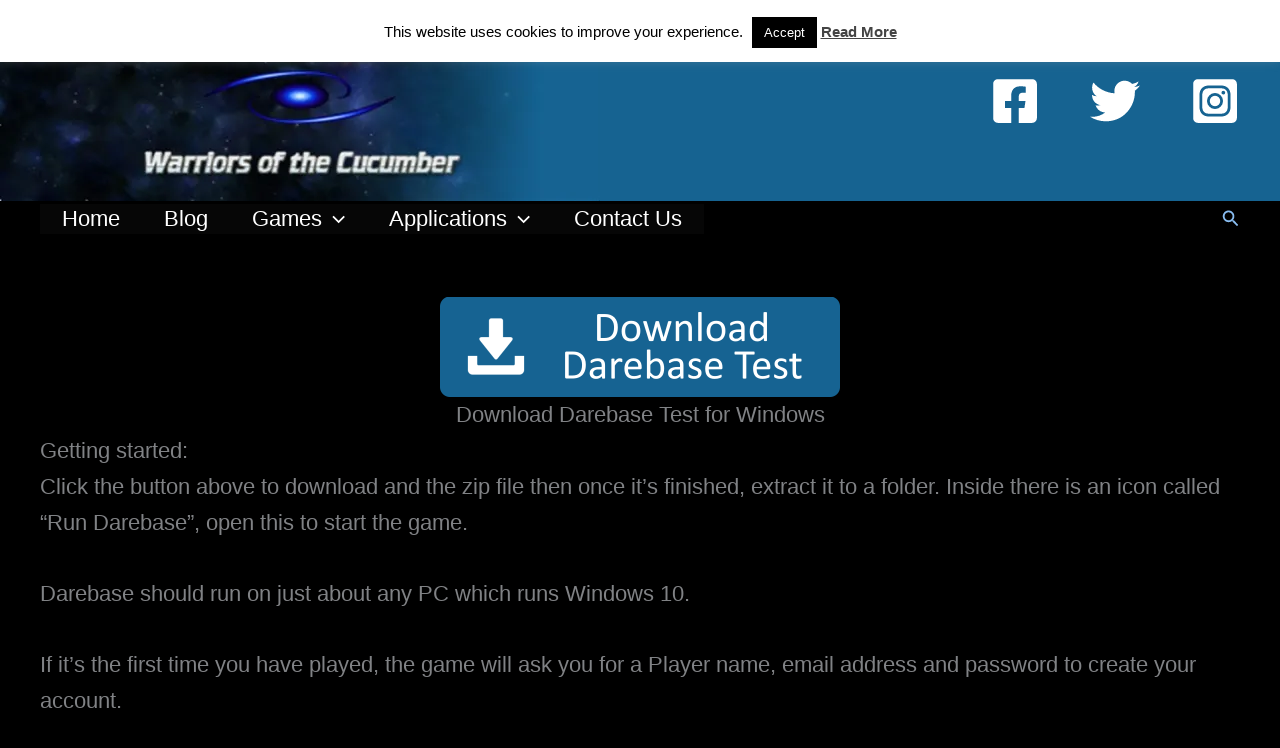

--- FILE ---
content_type: text/plain
request_url: https://www.google-analytics.com/j/collect?v=1&_v=j102&a=1879137435&t=pageview&_s=1&dl=https%3A%2F%2Fwww.warriorsofthecucumber.com%2Fdarebase%2F&ul=en-us%40posix&dt=Darebase%20-&sr=1280x720&vp=1280x720&_u=IEBAAEABAAAAACAAI~&jid=1966617189&gjid=2051778302&cid=36695702.1769024204&tid=UA-41048265-2&_gid=1070483497.1769024204&_r=1&_slc=1&z=703045409
body_size: -454
content:
2,cG-XHZ6DQP08K